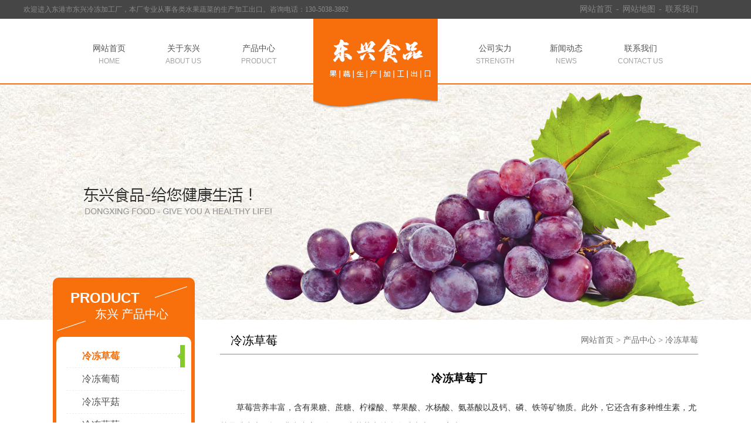

--- FILE ---
content_type: text/html; charset=utf-8
request_url: http://www.dddxsp.com/cn/ldcm/s_6_20.html
body_size: 7224
content:


<!DOCTYPE html PUBLIC "-//W3C//DTD XHTML 1.0 Transitional//EN" "http://www.w3.org/TR/xhtml1/DTD/xhtml1-transitional.dtd">
<html xmlns="http://www.w3.org/1999/xhtml">
<head>
    <meta http-equiv="Content-Type" content="text/html; charset=utf-8" />
    <title>冷冻草莓丁_冷冻草莓_孤山东兴冷冻加工厂</title>
<meta name="keywords" content="冷冻黄桃,冷冻蓝莓,冷冻草莓,冷冻平菇,冷冻滑子菇,冷冻小罐头">
<meta name="description" content="草莓营养丰富，含有果糖、蔗糖、柠檬酸、苹果酸、水杨酸、氨基酸以及钙、磷、铁等矿物质。此外，它还含有多种维生素，尤其是维生素C含量非常丰富，每100克草莓中就含有维生素C60毫克。">

    <link rel="stylesheet" href="/css/base.css" />
    <link rel="stylesheet" href="/css/list.css" />
    <script type="text/javascript" src="/js/jquery10.js"></script>
    <script type="text/javascript" src="/js/jquery.SuperSlide.2.1.1.js"></script>
</head>
<body>
    
<div class="header">
    <div class="box1">
        <div class="left">欢迎进入东港市东兴冷冻加工厂，本厂专业从事各类水果蔬菜的生产加工出口。咨询电话：130-5038-3892</div>
        <div class="right">
            <a href="/">网站首页</a><span>  -  </span>
            <a href="javascript:;">网站地图</a><span>  -  </span>
            <a href="/cn/ljwm/l_5.html">联系我们</a>
        </div>
    </div>
</div>
<div class="nav">
    <div class="box">
        <div class="left">    <a href="/"><h2>网站首页</h2><div>HOME</div></a>    <a href="/cn/gydx/l_1.html"><h2>关于东兴</h2><div>ABOUT US</div></a>    <a href="/cn/ldcm/l_6.html"><h2>产品中心</h2><div>PRODUCT</div></a></div><div class="right">    <a href="/cn/gssl/l_3.html"><h2>公司实力</h2><div>STRENGTH</div></a>    <a href="/cn/gsxw/l_11.html"><h2>新闻动态</h2><div>NEWS</div></a>    <a href="/cn/ljwm/l_5.html"><h2>联系我们</h2><div>CONTACT US</div></a></div>
        <div class="logo"><img src="/images/logo.png" alt=""/></div>
    </div>
</div>
    <div class="banner" style="background-image: url(/uploads/18D82017885756.jpg)"></div>
    <div class="substance">
        <div class="box">
            <div class="aside">
                <div class="aside1">
    <div class="title">
        <div>
PRODUCT        </div>
        <span>
东兴 产品中心        </span>
    </div>
    <ul>
<li class="on"><a href="/cn/ldcm/l_6.html">冷冻草莓</a></li><li ><a href="/cn/ldht/l_7.html">冷冻葡萄</a></li><li ><a href="/cn/ldpg/l_8.html">冷冻平菇</a></li><li ><a href="/cn/ldlm/l_9.html">冷冻蓝莓</a></li><li ><a href="/cn/ldhzg/l_10.html">冷冻滑子菇</a></li><li ><a href="/cn/cmxgt/l_18.html">草莓小罐头</a></li><li ><a href="/cn/ldxg/l_20.html">冷冻香菇</a></li>    </ul>
</div>

                <div class="aside2">
    <div class="title">
        <div>LATEST NEWS</div>
        <span>最新动态</span>
    </div>
    <ul>
<li class="first"><a href="/cn/gsxw/s_11_101.html">    <img src="" alt="冷冻草莓罐头的制作方法(二)" /><h3>冷冻草莓罐头的制作方法(二)</h3></a></li><li><a href="/cn/gsxw/s_11_100.html">冷冻草莓罐头的做法(一)</a></li><li><a href="/cn/hyxw/s_12_54.html">冷冻果蔬营养并不差</a></li><li><a href="/cn/hyxw/s_12_99.html">冰箱里的冷冻肉怎么储存最安全？</a></li><li><a href="/cn/gsxw/s_11_98.html">草莓的贮藏和加工技术！是提高经济效益的重要手段</a></li><li><a href="/cn/gsxw/s_11_97.html">【健康知识】冷冻食物保存期限</a></li><li><a href="/cn/gsxw/s_11_96.html">冷冻蓝莓比鲜食蓝莓更健康？</a></li><li><a href="/cn/gsxw/s_11_95.html">关于冷冻草莓的质量影响因素探讨</a></li><li><a href="/cn/hyxw/s_12_94.html">滑子菇不能放在冰箱冷藏</a></li><li><a href="/cn/gsxw/s_11_93.html">冷冻平菇干燥法</a></li>    </ul>
</div>

            </div>
            <div class="content">
                <div class="toptitle">
                    <h2>
                        冷冻草莓</h2>
                    <span>
                        <a href="/">网站首页</a> > <a href="/cn/ldcm/l_6.html">产品中心</a> > <a href="/cn/ldcm/l_6.html">冷冻草莓</a></span>
                </div>
                <div class="gydx"><div class="contnr"><h3>冷冻草莓丁</h3><div class="nr"><p style="text-align: left; text-indent: 2em;"><span style="color: rgb(51, 51, 51); font-family: &quot;PingFang SC&quot;, &quot;Lantinghei SC&quot;, &quot;Microsoft YaHei&quot;, arial, 宋体, sans-serif, tahoma; background-color: rgb(255, 255, 255);">草莓营养丰富，含有果糖、蔗糖、柠檬酸、苹果酸、水杨酸、氨基酸以及钙、磷、铁等矿物质。此外，它还含有多种维生素，尤其是维生素C含量非常丰富，每100克草莓中就含有维生素C60毫克。</span></p><p style="text-align: left;"><br/></p><p style="text-align: center;"><img title="6b.jpg" alt="6b.jpg" src="/uploads/20170808/6363779970172519638400282.jpg"/></p></div></div></div>
                
            </div>
        </div>
    </div>
    
<div class="footer">
    <div class="box">
        <div class="link">
            <div class="title">友情链接</div>
            <ul>
                
            </ul>
        </div>
        <div class="bottom">
            <div class="left"><img src="/images/flogo.jpg" alt=""/></div>
            <div class="center">
                <ul>
                    <li><a href="/">网站首页</a></li><li><a href="/cn/gydx/l_1.html">关于东兴</a></li><li><a href="/cn/ldcm/l_6.html">产品中心</a></li><li><a href="/cn/gssl/l_3.html">公司实力</a></li><li><a href="/cn/gsxw/l_11.html">新闻动态</a></li><li><a href="/cn/ljwm/l_5.html">联系我们</a></li>
                </ul>
                <div class="dizhi">
                    <span>地址： 孤山镇东大于村</span>
                    <span>联系人：唐经理</span>
                    <span>电话：130-5038-3892</span>
                </div>
                <div class="banquan">东港市孤山东兴冷冻加工厂 版权所有　<a href="https://beian.miit.gov.cn/" target="_blank">辽ICP备17013546号-1</a>　<a href="http://www.yalujiang.cn" target="_blank">鸭绿江网络</a>　<a href="http://www.qianjiwang.cn/" target="_blank">千集网</a>　合作网站　站长统计</div>
            </div>
            <div class="right">
                <div class="img"><li><img src="/uploads/E7BC2017945824.png" /></li></div>
                <a href="javascript:;">马上进入手机站</a>
            </div>
        </div>
    </div>
</div>
<script type="text/javascript" src="http://cs.ecqun.com/?id=5824791" charset="utf-8"></script>
<script>
    var _hmt = _hmt || [];
    (function () {
        var hm = document.createElement("script");
        hm.src = "https://hm.baidu.com/hm.js?81399cd860c119e2f1f70321dbfb2638";
        var s = document.getElementsByTagName("script")[0];
        s.parentNode.insertBefore(hm, s);
    })();
</script>
</body>
</html>


--- FILE ---
content_type: text/css
request_url: http://www.dddxsp.com/css/base.css
body_size: 3984
content:
body, html, h1, h2, h3, h4, h5, dl, dd, dt, ul, li, ol, span, p {
    margin: 0;
    padding: 0;
}
body {
    background-color: #fff;
    font-family: "Microsoft YaHei";
}
img {
    border: 0 none;
    margin: 0;
    padding: 0;
}
a {
    text-decoration: none;
    color: #000;
}
select {
    border: 0 none;
}
input,
textarea,
select {
    outline: none;
    border: 0 none;
    padding: 0;
    margin: 0;
}
ol,
ul,
li {
    list-style: none;
}
.box {
    width: 1100px;
    margin: 0 auto;
    overflow: hidden;
}
.box1 {
    width: 1200px;
    margin: 0 auto;
    overflow: hidden;
}
.left {
    float: left;
}
.right {
    float: right;
}
.header{
    width: 100%;
    height: 32px;
    line-height: 32px;
    background-color: #464646;
}
.header .left{
    color: #8a8989;
    font-size: 12px;
}
.header .right{
    overflow: hidden;
    margin-right: 50px;
}
.header .right a{
    color: #868686;
    font-size: 14px;
}
.header .right span{
    color: #868686;
    font-size: 14px;
    margin: 0 2px;
}
/*����*/
.nav{
    width: 100%;
    height: 110px;
    border-bottom: 2px solid #f76f0c;
}
.nav .logo{
    width: 212px;
    height: 156px;
    margin: 0 auto;
    font-size: 0;
    position: relative;
    z-index: 99;
}
.nav a{
    text-align: center;
    float: left;
    margin-top: 44px;
}
.nav a h2{
    color: #525252;
    font-size: 14px;
    line-height: 14px;
    font-weight: normal;
}
.nav a div{
    color: #a2a2a2;
    font-size: 12px;
    line-height: 12px;
    font-family: "Arial";
    margin-top: 8px;
}
.nav .left a{
    margin-left: 68px;
}
.nav .right a{
    margin-right: 60px;
}
.footer{
    width: 100%;
    height: 294px;
    background: url(../images/footbg.jpg) no-repeat center;
}
.footer .link{
    width: 100%;
    height: 130px;
    text-align: center;
    overflow: hidden;
}
.footer .link .title{
    font-size: 18px;
    line-height: 18px;
    color: #fff;
    margin-top: 39px;
}
.footer .link ul{
    overflow: hidden;
    display: inline-block;
    *display: inline;
    *zoom: 1;
    margin-top: 28px;
}
.footer .link ul li{
    padding: 0 23px 0 20px;
    background: url(../images/line.jpg) no-repeat right;
    float: left;
    line-height: 16px;
}
.footer .link ul li.last{
    background: 0 none;
}
.footer .link ul li a{
    color: #fff;
    font-size: 14px;
}
.footer .bottom{
    width: 100%;
    height: 163px;
    margin-top: 1px;
}
.footer .bottom .left{
    width: 240px;
    height: 163px;
    font-size: 0;
}
.footer .bottom .left img{
    width: 240px;
    height: 163px;
}
.footer .bottom .center{
    width: 657px;
    float: left;
    text-align: center;
}
.footer .bottom .center ul{
    display: inline-block;
    *display: inline;
    *zoom: 1;
    margin: 34px 0 10px 0;
}
.footer .bottom .center ul li{
    float: left;
    margin: 0 16px;
}
.footer .bottom .center ul li a{
    color: #989898;
    font-size: 14px;
}
.footer .bottom .center .dizhi,.footer .bottom .center .banquan{
    color: #757575;
    font-size: 12px;
    line-height: 20px;
}
.footer .bottom .center .dizhi a,.footer .bottom .center .banquan a{
    color: #757575;
}
.footer .bottom .center .dizhi span{
    margin: 0 10px;
}
.footer .bottom .right{
    overflow: hidden;
    margin: 16px 40px 0 0;
}
.footer .bottom .right .img{
    width: 133px;
    height: 133px;
    font-size: 0;
    float: left;
}
.footer .bottom .right .img img{
    width: 133px;
    height: 133px;
}
.footer .bottom .right a{
    width: 26px;
    height: 112px;
    color: #fff;
    font-size: 14px;
    float: left;
    background-color: #86c92e;
    text-align: center;
    margin-top: 8px;
    line-height: 15px;
    padding-top: 7px;
}
.footer{}
.footer{}
.footer{}
.footer{}
.footer{}
.footer{}
.footer{}
.footer{}
.footer{}
.footer{}

--- FILE ---
content_type: text/css
request_url: http://www.dddxsp.com/css/list.css
body_size: 8627
content:
.banner{
    width: 100%;
    height: 401px;
    /*background: url(/images/banner.jpg) no-repeat center;*/
    margin-bottom: -72px;
    background-repeat:no-repeat;
    background-position:center;
}
.substance .aside{
    float: left;
    width: 242px;
    text-align: center;
}
.substance .aside .aside1,.substance .aside .aside2{
    width: 230px;
    padding: 6px;
    background: #f76f0c;
    border-radius: 10px;
}
.substance .aside .title{
    width: 230px;
    height: 80px;
    padding-top: 15px;
    background: url(/images/asidebg.jpg) no-repeat center;
}
.substance .aside .title div{
    text-align: left;
    color: #fff;
    font-size: 24px;
    font-family: "Arial" !important;
    font-weight: bold;
}
.substance .aside .title span{
    color: #fff;
    font-size: 20px;
}
.substance .aside1 .title{
    text-align: left;
}
.substance .aside .aside1 .title div{
    margin-left: 24px;
}
.substance .aside .aside1 .title span{
    margin-left: 66px;
}
.substance .aside .aside2 .title div{
    margin-left: 14px;
    font-size: 22px;
}
.substance .aside1 ul{
    width: 202px;
    margin: 0 auto;
    background-color: #fff;
    border-radius: 10px;
    padding: 14px 11px 27px 17px;
    text-align: left;
}
.substance .aside1 ul li{
    border-bottom: 1px dashed #f0eded;
    line-height: 38px;
}
.substance .aside1 ul li a{
    color: #525252;
    margin-left: 27px;
}
.substance .aside1 ul li.on{
    background: url(/images/lion.jpg) no-repeat right;
}
.substance .aside1 ul li.on a{
    color: #f76f0c;
    font-size: 16px;
    line-height: 16px;
    font-weight: bold;
}
.substance .aside1{
    margin-bottom:30px;
}
.substance .aside2{
    margin-bottom:30px;
}
.substance .aside2 ul{
    padding: 14px 0 17px 0;
    background-color: #fff;
    border-radius: 10px;
}
.substance .aside2 ul li{
    width: 210px;
    height: 33px;
    line-height: 33px;
    border-bottom: 1px dashed #bababa;
    margin: 0 auto;
    display:block;
    white-space:nowrap;
    overflow:hidden;
    text-overflow:ellipsis;
    text-align: left;
}
.substance .aside2 ul li.first{
    width: 200px;
    height: 143px;
    border-bottom: 1px solid #bababa;
    margin-bottom: 9px;
}
.substance .aside2 ul li.first img{
    width: 200px;
    height: 96px;
    border: 1px solid #cbcbcb;
    float: left;
}
.substance .aside2 ul li.first h3{
    width: 192px;
    color: #525252;
    font-size: 16px;
    white-space:nowrap;
    overflow:hidden;
    text-overflow:ellipsis;
    text-align: left;
    float: left;
    margin: 6px 0 0 8px;
}
.substance .aside2 ul li a{
    color: #525252;
    font-size: 14px;
}
.substance .content{
    width: 815px;
    margin-top: 84px;
    background-color: #fff;
    float: right;
    text-align: center;
}
.substance .content .toptitle{
    width: 100%;
    height: 46px;
    line-height: 46px;
    border-bottom: 1px solid #f76f0c;
    overflow: hidden;
    margin-bottom: 28px;
}
.substance .content .toptitle h2{
    color: #000000;
    font-size: 20px;
    font-weight: normal;
    float: left;
    margin-left: 18px;
}
.substance .content .toptitle span{
    text-align: left;
    color: #6f6e6e;
    font-size: 14px;
    float: right;
}
.substance .content .toptitle span a{
    color: #6f6e6e;
}
.substance .content .aboutus{
    color: #000000;
    font-size: 14px;
    line-height: 32px;
    /*text-indent: 2em;*/
    text-align: left;
}
.substance .content .cpzx{
    overflow: hidden;
}
.substance .content .cpzx .cpjj{
    overflow: hidden;
}
.substance .content .cpzx .cpjj .left{
    width: 418px;
    height: 247px;
    background-color: #e2e2e2;
    position: relative;
    margin-left: 9px;
    margin-top: 9px;
}
.substance .content .cpzx .cpjj .left img{
    width: 418px;
    height: 247px;
    position: absolute;
    left: -9px;
    top: -9px;
}
.substance .content .cpzx .cpjj .right{
    width: 368px;
    height: 256px;
    position: relative;
}
.substance .content .cpzx .cpjj .right h3{
    color: #000000;
    font-size: 22px;
    line-height: 22px;
    font-weight: normal;
    margin: 20px 0 18px 0;
}
.substance .content .cpzx .cpjj .right .txt{
    color: #000000;
    font-size: 14px;
    line-height: 26px;
    text-align: left;
    text-indent: 2em;
}
.substance .content .cpzx .cpjj .right .phone{
    background: url(/images/phone.jpg) no-repeat left;
    position: absolute;
    bottom: 10px;
    left: 0;
}
.substance .content .cpzx .cpjj .right .phone i{
    font-size: 22px;
    color: #f76f0c;
    line-height: 36px;
    padding-left: 46px;
}
.substance .content .cpzx .ul{
    overflow: hidden;
}
.substance .content .cpzx a{
    width: 247px;
    height: 185px;
    font-size: 0;
    float: left;
    margin: 60px 35px 0 0;
    position: relative;
}
.substance .content .cpzx .ul a.last{
    margin-right: 0;
}
.substance .content .cpzx .ul a img{
    width: 247px;
    height: 185px;
}
.substance .content .cpzx .ul a .zhe{
    width: 100%;
    height: 34px;
    position: absolute;
    z-index: 0;
    bottom: 0;
    left: 0;
    background: #000;
    opacity: 0.59;
    -ms-filter: progid:DXImageTransform.Microsoft.Alpha(Opacity=59);
    filter: progid:DXImageTransform.Microsoft.Alpha(Opacity=59);
}
.substance .content .cpzx .ul a .name{
    width: 100%;
    height: 34px;
    color: #fff;
    font-size: 14px;
    line-height: 34px;
    position: absolute;
    z-index: 1;
    left: 0;
    bottom: 0;
    display: block;
}
.substance .content .qysl .ul{
    overflow: hidden;
}
.substance .content .qysl a{
    width: 247px;
    height: 185px;
    font-size: 0;
    float: left;
    margin: 38px 35px 0 0;
    position: relative;
}
.substance .content .qysl .ul a.last{
    margin-right: 0;
}
.substance .content .qysl .ul a img{
    width: 247px;
    height: 185px;
}
.substance .content .qysl .ul a .zhe{
    width: 100%;
    height: 34px;
    position: absolute;
    z-index: 0;
    bottom: 0;
    left: 0;
    background: #000;
    opacity: 0.59;
    -ms-filter: progid:DXImageTransform.Microsoft.Alpha(Opacity=59);
    filter: progid:DXImageTransform.Microsoft.Alpha(Opacity=59);
}
.substance .content .qysl .ul a .name{
    width: 100%;
    height: 34px;
    color: #fff;
    font-size: 14px;
    line-height: 34px;
    position: absolute;
    z-index: 1;
    left: 0;
    bottom: 0;
    display: block;
}
.substance .content .dongtai{
    width: 100%;
    text-align: left;
    overflow: hidden;
}
.substance .content .dongtai li{
    margin-top: 13px;
}
.substance .content .dongtai li a{
    display: block;
    overflow: hidden;
}
.substance .content .dongtai li a .date{
    width: 67px;
    height: 57px;
    float: left;
    background-color: #f76f0c;
    color: #fff;
    text-align: center;
}
.substance .content .dongtai li a .date .ri{
    font-size: 24px;
}
.substance .content .dongtai li a .date .nianyue{
    font-size: 14px;
}
.substance .content .dongtai li a .txt{
    width: 700px;
    height: 57px;
    float: left;
    background-color: #eeeeee;
    padding: 0 28px 0 20px;
}
.substance .content .dongtai li a .txt h3{
    white-space:nowrap;
    overflow:hidden;
    text-overflow:ellipsis;
    color: #525252;
    font-size: 14px;
    margin-top: 8px;
}
.substance .content .dongtai li a .txt span{
    display:block;
    white-space:nowrap;
    overflow:hidden;
    text-overflow:ellipsis;
    color: #525252;
    font-size: 14px;
}
.substance .content .page{
    overflow: hidden;
    display: inline-block;
    *display: inline;
    *zoom: 1;
    margin: 70px 0;
}
.substance .content .page a{
    color: #000;
    font-size: 12px;
    width: 26px;
    height: 26px;
    line-height: 26px;
    float: left;
    margin: 0 1px;
    border-radius: 2px;
    background-color: #f6f6f6;
    border: 1px solid #e6e6e6;
}
.substance .content .page a.ye{
    width: 56px;
    color: #000;
    background-color: #f6f6f6;
    border: 1px solid #c2c1c1;
    margin-right: 11px;
}
.substance .content .page a.ye1{
    border: 1px solid #e6e6e6;
    margin-left: 11px;
}
.substance .content .page a.on{
    color: #fff;
    background-color: #f76f0c;
}

.contnr{ overflow:hidden; text-align:initial;}
.contnr h3{ text-align:center; padding-bottom:20px;}
.contnr .nr{ overflow:hidden; color:#000000; font-size:14px; line-height:32px;}

